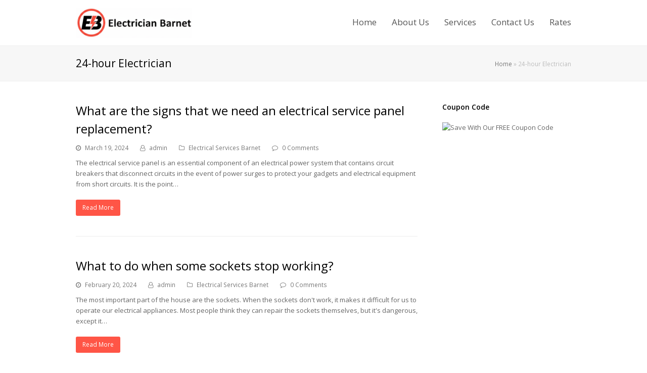

--- FILE ---
content_type: text/html; charset=UTF-8
request_url: https://emergencyelectricianbarnet.co.uk/tag/24-hour-electrician/
body_size: 17125
content:
<!DOCTYPE html>
<html lang="en-US" itemscope itemtype="http://schema.org/WebPage">
<head>
<!-- Google Tag Manager -->
<script data-wpfc-render="false">(function(){let events=["mouseover", "mousemove", "wheel", "scroll", "touchstart", "touchmove"];let fired = false;events.forEach(function(event){window.addEventListener(event, function(){if(fired === false){fired = true;(function(w,d,s,l,i){w[l]=w[l]||[];w[l].push({'gtm.start':
new Date().getTime(),event:'gtm.js'});var f=d.getElementsByTagName(s)[0],
j=d.createElement(s),dl=l!='dataLayer'?'&l='+l:'';j.async=true;j.src=
'https://www.googletagmanager.com/gtm.js?id='+i+dl;f.parentNode.insertBefore(j,f);
})(window,document,'script','dataLayer','GTM-TQL5J39');}},{once: true});});})();</script>
<!-- End Google Tag Manager -->
<script type="application/ld+json">
{
"@context": "https://schema.org",
"@type": "LocalBusiness",
"name": "Emergency Electrician Barnet",
"image": "https://emergencyelectricianbarnet.co.uk/wp-content/uploads/2019/03/LogoMakr_1yEIT4.png",
"@id": "https://emergencyelectricianbarnet.co.uk/",
"url": "https://emergencyelectricianbarnet.co.uk/",
"telephone": "+44 2080894475",
"priceRange": "£200",
"address": {
"@type": "PostalAddress",
"streetAddress": "",
"addressLocality": "Barnet",
"postalCode": "",
"addressCountry": "GB"
},
"openingHoursSpecification": {
"@type": "OpeningHoursSpecification",
"dayOfWeek": [
"Monday",
"Tuesday",
"Wednesday",
"Thursday",
"Friday",
"Saturday",
"Sunday"
],
"opens": "00:00",
"closes": "23:59"
}
}
</script>
<meta name="msvalidate.01" content="92A4EF635A7744CD50A24F6189863213" />
<meta name="viewport" content="width=device-width, initial-scale=1.0">
<meta name="geo.country" content="GB">
<meta name="Language" content="English " />
<meta name="Publisher" content="STORAGETREE" />
<meta name="Revisit-After" content="7 Days" />
<meta name="distribution" content="LOCAL" />
<meta name="Robots" content="INDEX, FOLLOW" />
<meta name="page-topic" content="STORAGETREE">
<meta name="YahooSeeker" content="INDEX, FOLLOW">
<meta name="msnbot" content="INDEX, FOLLOW">
<meta name="googlebot" content="index,follow"/>
<meta name="Rating" content="General"/> 
<meta name="allow-search" content="yes">
<meta name="expires" content="never">
<meta name="googlebot" content="noodp" />
<meta charset="UTF-8">
<link rel="profile" href="https://gmpg.org/xfn/11">
<meta name='robots' content='index, follow, max-image-preview:large, max-snippet:-1, max-video-preview:-1' />
<style>img:is([sizes="auto" i], [sizes^="auto," i]) { contain-intrinsic-size: 3000px 1500px }</style>
<meta name="viewport" content="width=device-width, initial-scale=1">
<meta http-equiv="X-UA-Compatible" content="IE=edge" />
<meta name="generator" content="Total WordPress Theme 4.9.7" />
<!-- This site is optimized with the Yoast SEO plugin v26.7 - https://yoast.com/wordpress/plugins/seo/ -->
<title>24-hour Electrician Archives - Electrician Barnet</title>
<link rel="canonical" href="https://emergencyelectricianbarnet.co.uk/tag/24-hour-electrician/" />
<meta property="og:locale" content="en_US" />
<meta property="og:type" content="article" />
<meta property="og:title" content="24-hour Electrician Archives - Electrician Barnet" />
<meta property="og:url" content="https://emergencyelectricianbarnet.co.uk/tag/24-hour-electrician/" />
<meta property="og:site_name" content="Electrician Barnet" />
<meta name="twitter:card" content="summary_large_image" />
<script type="application/ld+json" class="yoast-schema-graph">{"@context":"https://schema.org","@graph":[{"@type":"CollectionPage","@id":"https://emergencyelectricianbarnet.co.uk/tag/24-hour-electrician/","url":"https://emergencyelectricianbarnet.co.uk/tag/24-hour-electrician/","name":"24-hour Electrician Archives - Electrician Barnet","isPartOf":{"@id":"https://emergencyelectricianbarnet.co.uk/#website"},"breadcrumb":{"@id":"https://emergencyelectricianbarnet.co.uk/tag/24-hour-electrician/#breadcrumb"},"inLanguage":"en-US"},{"@type":"BreadcrumbList","@id":"https://emergencyelectricianbarnet.co.uk/tag/24-hour-electrician/#breadcrumb","itemListElement":[{"@type":"ListItem","position":1,"name":"Home","item":"https://emergencyelectricianbarnet.co.uk/"},{"@type":"ListItem","position":2,"name":"24-hour Electrician"}]},{"@type":"WebSite","@id":"https://emergencyelectricianbarnet.co.uk/#website","url":"https://emergencyelectricianbarnet.co.uk/","name":"Electrician Barnet","description":"Electrician Barnet","publisher":{"@id":"https://emergencyelectricianbarnet.co.uk/#organization"},"potentialAction":[{"@type":"SearchAction","target":{"@type":"EntryPoint","urlTemplate":"https://emergencyelectricianbarnet.co.uk/?s={search_term_string}"},"query-input":{"@type":"PropertyValueSpecification","valueRequired":true,"valueName":"search_term_string"}}],"inLanguage":"en-US"},{"@type":"Organization","@id":"https://emergencyelectricianbarnet.co.uk/#organization","name":"Emergency Electrician Barnet","url":"https://emergencyelectricianbarnet.co.uk/","logo":{"@type":"ImageObject","inLanguage":"en-US","@id":"https://emergencyelectricianbarnet.co.uk/#/schema/logo/image/","url":"https://emergencyelectricianbarnet.co.uk/wp-content/uploads/2019/03/LogoMakr_1yEIT4.png","contentUrl":"https://emergencyelectricianbarnet.co.uk/wp-content/uploads/2019/03/LogoMakr_1yEIT4.png","width":600,"height":180,"caption":"Emergency Electrician Barnet"},"image":{"@id":"https://emergencyelectricianbarnet.co.uk/#/schema/logo/image/"}}]}</script>
<!-- / Yoast SEO plugin. -->
<link rel='dns-prefetch' href='//fonts.googleapis.com' />
<link rel="alternate" type="application/rss+xml" title="Electrician Barnet &raquo; Feed" href="https://emergencyelectricianbarnet.co.uk/feed/" />
<link rel="alternate" type="application/rss+xml" title="Electrician Barnet &raquo; Comments Feed" href="https://emergencyelectricianbarnet.co.uk/comments/feed/" />
<link rel="alternate" type="application/rss+xml" title="Electrician Barnet &raquo; 24-hour Electrician Tag Feed" href="https://emergencyelectricianbarnet.co.uk/tag/24-hour-electrician/feed/" />
<!-- This site uses the Google Analytics by ExactMetrics plugin v8.11.1 - Using Analytics tracking - https://www.exactmetrics.com/ -->
<script data-wpfc-render="false">(function(){let events=["mouseover", "mousemove", "wheel", "scroll", "touchstart", "touchmove"];let fired = false;events.forEach(function(event){window.addEventListener(event, function(){if(fired === false){fired = true;(function(d,s){var f=d.getElementsByTagName(s)[0];j=d.createElement(s);j.setAttribute('src', '//www.googletagmanager.com/gtag/js?id=G-52RN44MJ6S');j.setAttribute('data-cfasync', 'false');j.setAttribute('data-wpfc-render', 'false');f.parentNode.insertBefore(j,f);})(document,'script');}},{once: true});});})();</script>
<script data-cfasync="false" data-wpfc-render="false">
var em_version = '8.11.1';
var em_track_user = true;
var em_no_track_reason = '';
var ExactMetricsDefaultLocations = {"page_location":"https:\/\/emergencyelectricianbarnet.co.uk\/tag\/24-hour-electrician\/"};
if ( typeof ExactMetricsPrivacyGuardFilter === 'function' ) {
var ExactMetricsLocations = (typeof ExactMetricsExcludeQuery === 'object') ? ExactMetricsPrivacyGuardFilter( ExactMetricsExcludeQuery ) : ExactMetricsPrivacyGuardFilter( ExactMetricsDefaultLocations );
} else {
var ExactMetricsLocations = (typeof ExactMetricsExcludeQuery === 'object') ? ExactMetricsExcludeQuery : ExactMetricsDefaultLocations;
}
var disableStrs = [
'ga-disable-G-52RN44MJ6S',
];
/* Function to detect opted out users */
function __gtagTrackerIsOptedOut() {
for (var index = 0; index < disableStrs.length; index++) {
if (document.cookie.indexOf(disableStrs[index] + '=true') > -1) {
return true;
}
}
return false;
}
/* Disable tracking if the opt-out cookie exists. */
if (__gtagTrackerIsOptedOut()) {
for (var index = 0; index < disableStrs.length; index++) {
window[disableStrs[index]] = true;
}
}
/* Opt-out function */
function __gtagTrackerOptout() {
for (var index = 0; index < disableStrs.length; index++) {
document.cookie = disableStrs[index] + '=true; expires=Thu, 31 Dec 2099 23:59:59 UTC; path=/';
window[disableStrs[index]] = true;
}
}
if ('undefined' === typeof gaOptout) {
function gaOptout() {
__gtagTrackerOptout();
}
}
window.dataLayer = window.dataLayer || [];
window.ExactMetricsDualTracker = {
helpers: {},
trackers: {},
};
if (em_track_user) {
function __gtagDataLayer() {
dataLayer.push(arguments);
}
function __gtagTracker(type, name, parameters) {
if (!parameters) {
parameters = {};
}
if (parameters.send_to) {
__gtagDataLayer.apply(null, arguments);
return;
}
if (type === 'event') {
parameters.send_to = exactmetrics_frontend.v4_id;
var hookName = name;
if (typeof parameters['event_category'] !== 'undefined') {
hookName = parameters['event_category'] + ':' + name;
}
if (typeof ExactMetricsDualTracker.trackers[hookName] !== 'undefined') {
ExactMetricsDualTracker.trackers[hookName](parameters);
} else {
__gtagDataLayer('event', name, parameters);
}
} else {
__gtagDataLayer.apply(null, arguments);
}
}
__gtagTracker('js', new Date());
__gtagTracker('set', {
'developer_id.dNDMyYj': true,
});
if ( ExactMetricsLocations.page_location ) {
__gtagTracker('set', ExactMetricsLocations);
}
__gtagTracker('config', 'G-52RN44MJ6S', {"forceSSL":"true"} );
window.gtag = __gtagTracker;										(function () {
/* https://developers.google.com/analytics/devguides/collection/analyticsjs/ */
/* ga and __gaTracker compatibility shim. */
var noopfn = function () {
return null;
};
var newtracker = function () {
return new Tracker();
};
var Tracker = function () {
return null;
};
var p = Tracker.prototype;
p.get = noopfn;
p.set = noopfn;
p.send = function () {
var args = Array.prototype.slice.call(arguments);
args.unshift('send');
__gaTracker.apply(null, args);
};
var __gaTracker = function () {
var len = arguments.length;
if (len === 0) {
return;
}
var f = arguments[len - 1];
if (typeof f !== 'object' || f === null || typeof f.hitCallback !== 'function') {
if ('send' === arguments[0]) {
var hitConverted, hitObject = false, action;
if ('event' === arguments[1]) {
if ('undefined' !== typeof arguments[3]) {
hitObject = {
'eventAction': arguments[3],
'eventCategory': arguments[2],
'eventLabel': arguments[4],
'value': arguments[5] ? arguments[5] : 1,
}
}
}
if ('pageview' === arguments[1]) {
if ('undefined' !== typeof arguments[2]) {
hitObject = {
'eventAction': 'page_view',
'page_path': arguments[2],
}
}
}
if (typeof arguments[2] === 'object') {
hitObject = arguments[2];
}
if (typeof arguments[5] === 'object') {
Object.assign(hitObject, arguments[5]);
}
if ('undefined' !== typeof arguments[1].hitType) {
hitObject = arguments[1];
if ('pageview' === hitObject.hitType) {
hitObject.eventAction = 'page_view';
}
}
if (hitObject) {
action = 'timing' === arguments[1].hitType ? 'timing_complete' : hitObject.eventAction;
hitConverted = mapArgs(hitObject);
__gtagTracker('event', action, hitConverted);
}
}
return;
}
function mapArgs(args) {
var arg, hit = {};
var gaMap = {
'eventCategory': 'event_category',
'eventAction': 'event_action',
'eventLabel': 'event_label',
'eventValue': 'event_value',
'nonInteraction': 'non_interaction',
'timingCategory': 'event_category',
'timingVar': 'name',
'timingValue': 'value',
'timingLabel': 'event_label',
'page': 'page_path',
'location': 'page_location',
'title': 'page_title',
'referrer' : 'page_referrer',
};
for (arg in args) {
if (!(!args.hasOwnProperty(arg) || !gaMap.hasOwnProperty(arg))) {
hit[gaMap[arg]] = args[arg];
} else {
hit[arg] = args[arg];
}
}
return hit;
}
try {
f.hitCallback();
} catch (ex) {
}
};
__gaTracker.create = newtracker;
__gaTracker.getByName = newtracker;
__gaTracker.getAll = function () {
return [];
};
__gaTracker.remove = noopfn;
__gaTracker.loaded = true;
window['__gaTracker'] = __gaTracker;
})();
} else {
console.log("");
(function () {
function __gtagTracker() {
return null;
}
window['__gtagTracker'] = __gtagTracker;
window['gtag'] = __gtagTracker;
})();
}
</script>
<!-- / Google Analytics by ExactMetrics -->
<!-- <link rel='stylesheet' id='js_composer_front-css' href='https://emergencyelectricianbarnet.co.uk/wp-content/plugins/js_composer/assets/css/js_composer.min.css?ver=6.8.0' media='all' /> -->
<link rel="stylesheet" type="text/css" href="//emergencyelectricianbarnet.co.uk/wp-content/cache/wpfc-minified/qt4o10gk/6iee8.css" media="all"/>
<style id='classic-theme-styles-inline-css'>
/*! This file is auto-generated */
.wp-block-button__link{color:#fff;background-color:#32373c;border-radius:9999px;box-shadow:none;text-decoration:none;padding:calc(.667em + 2px) calc(1.333em + 2px);font-size:1.125em}.wp-block-file__button{background:#32373c;color:#fff;text-decoration:none}
</style>
<style id='global-styles-inline-css'>
:root{--wp--preset--aspect-ratio--square: 1;--wp--preset--aspect-ratio--4-3: 4/3;--wp--preset--aspect-ratio--3-4: 3/4;--wp--preset--aspect-ratio--3-2: 3/2;--wp--preset--aspect-ratio--2-3: 2/3;--wp--preset--aspect-ratio--16-9: 16/9;--wp--preset--aspect-ratio--9-16: 9/16;--wp--preset--color--black: #000000;--wp--preset--color--cyan-bluish-gray: #abb8c3;--wp--preset--color--white: #ffffff;--wp--preset--color--pale-pink: #f78da7;--wp--preset--color--vivid-red: #cf2e2e;--wp--preset--color--luminous-vivid-orange: #ff6900;--wp--preset--color--luminous-vivid-amber: #fcb900;--wp--preset--color--light-green-cyan: #7bdcb5;--wp--preset--color--vivid-green-cyan: #00d084;--wp--preset--color--pale-cyan-blue: #8ed1fc;--wp--preset--color--vivid-cyan-blue: #0693e3;--wp--preset--color--vivid-purple: #9b51e0;--wp--preset--gradient--vivid-cyan-blue-to-vivid-purple: linear-gradient(135deg,rgba(6,147,227,1) 0%,rgb(155,81,224) 100%);--wp--preset--gradient--light-green-cyan-to-vivid-green-cyan: linear-gradient(135deg,rgb(122,220,180) 0%,rgb(0,208,130) 100%);--wp--preset--gradient--luminous-vivid-amber-to-luminous-vivid-orange: linear-gradient(135deg,rgba(252,185,0,1) 0%,rgba(255,105,0,1) 100%);--wp--preset--gradient--luminous-vivid-orange-to-vivid-red: linear-gradient(135deg,rgba(255,105,0,1) 0%,rgb(207,46,46) 100%);--wp--preset--gradient--very-light-gray-to-cyan-bluish-gray: linear-gradient(135deg,rgb(238,238,238) 0%,rgb(169,184,195) 100%);--wp--preset--gradient--cool-to-warm-spectrum: linear-gradient(135deg,rgb(74,234,220) 0%,rgb(151,120,209) 20%,rgb(207,42,186) 40%,rgb(238,44,130) 60%,rgb(251,105,98) 80%,rgb(254,248,76) 100%);--wp--preset--gradient--blush-light-purple: linear-gradient(135deg,rgb(255,206,236) 0%,rgb(152,150,240) 100%);--wp--preset--gradient--blush-bordeaux: linear-gradient(135deg,rgb(254,205,165) 0%,rgb(254,45,45) 50%,rgb(107,0,62) 100%);--wp--preset--gradient--luminous-dusk: linear-gradient(135deg,rgb(255,203,112) 0%,rgb(199,81,192) 50%,rgb(65,88,208) 100%);--wp--preset--gradient--pale-ocean: linear-gradient(135deg,rgb(255,245,203) 0%,rgb(182,227,212) 50%,rgb(51,167,181) 100%);--wp--preset--gradient--electric-grass: linear-gradient(135deg,rgb(202,248,128) 0%,rgb(113,206,126) 100%);--wp--preset--gradient--midnight: linear-gradient(135deg,rgb(2,3,129) 0%,rgb(40,116,252) 100%);--wp--preset--font-size--small: 13px;--wp--preset--font-size--medium: 20px;--wp--preset--font-size--large: 36px;--wp--preset--font-size--x-large: 42px;--wp--preset--spacing--20: 0.44rem;--wp--preset--spacing--30: 0.67rem;--wp--preset--spacing--40: 1rem;--wp--preset--spacing--50: 1.5rem;--wp--preset--spacing--60: 2.25rem;--wp--preset--spacing--70: 3.38rem;--wp--preset--spacing--80: 5.06rem;--wp--preset--shadow--natural: 6px 6px 9px rgba(0, 0, 0, 0.2);--wp--preset--shadow--deep: 12px 12px 50px rgba(0, 0, 0, 0.4);--wp--preset--shadow--sharp: 6px 6px 0px rgba(0, 0, 0, 0.2);--wp--preset--shadow--outlined: 6px 6px 0px -3px rgba(255, 255, 255, 1), 6px 6px rgba(0, 0, 0, 1);--wp--preset--shadow--crisp: 6px 6px 0px rgba(0, 0, 0, 1);}:where(.is-layout-flex){gap: 0.5em;}:where(.is-layout-grid){gap: 0.5em;}body .is-layout-flex{display: flex;}.is-layout-flex{flex-wrap: wrap;align-items: center;}.is-layout-flex > :is(*, div){margin: 0;}body .is-layout-grid{display: grid;}.is-layout-grid > :is(*, div){margin: 0;}:where(.wp-block-columns.is-layout-flex){gap: 2em;}:where(.wp-block-columns.is-layout-grid){gap: 2em;}:where(.wp-block-post-template.is-layout-flex){gap: 1.25em;}:where(.wp-block-post-template.is-layout-grid){gap: 1.25em;}.has-black-color{color: var(--wp--preset--color--black) !important;}.has-cyan-bluish-gray-color{color: var(--wp--preset--color--cyan-bluish-gray) !important;}.has-white-color{color: var(--wp--preset--color--white) !important;}.has-pale-pink-color{color: var(--wp--preset--color--pale-pink) !important;}.has-vivid-red-color{color: var(--wp--preset--color--vivid-red) !important;}.has-luminous-vivid-orange-color{color: var(--wp--preset--color--luminous-vivid-orange) !important;}.has-luminous-vivid-amber-color{color: var(--wp--preset--color--luminous-vivid-amber) !important;}.has-light-green-cyan-color{color: var(--wp--preset--color--light-green-cyan) !important;}.has-vivid-green-cyan-color{color: var(--wp--preset--color--vivid-green-cyan) !important;}.has-pale-cyan-blue-color{color: var(--wp--preset--color--pale-cyan-blue) !important;}.has-vivid-cyan-blue-color{color: var(--wp--preset--color--vivid-cyan-blue) !important;}.has-vivid-purple-color{color: var(--wp--preset--color--vivid-purple) !important;}.has-black-background-color{background-color: var(--wp--preset--color--black) !important;}.has-cyan-bluish-gray-background-color{background-color: var(--wp--preset--color--cyan-bluish-gray) !important;}.has-white-background-color{background-color: var(--wp--preset--color--white) !important;}.has-pale-pink-background-color{background-color: var(--wp--preset--color--pale-pink) !important;}.has-vivid-red-background-color{background-color: var(--wp--preset--color--vivid-red) !important;}.has-luminous-vivid-orange-background-color{background-color: var(--wp--preset--color--luminous-vivid-orange) !important;}.has-luminous-vivid-amber-background-color{background-color: var(--wp--preset--color--luminous-vivid-amber) !important;}.has-light-green-cyan-background-color{background-color: var(--wp--preset--color--light-green-cyan) !important;}.has-vivid-green-cyan-background-color{background-color: var(--wp--preset--color--vivid-green-cyan) !important;}.has-pale-cyan-blue-background-color{background-color: var(--wp--preset--color--pale-cyan-blue) !important;}.has-vivid-cyan-blue-background-color{background-color: var(--wp--preset--color--vivid-cyan-blue) !important;}.has-vivid-purple-background-color{background-color: var(--wp--preset--color--vivid-purple) !important;}.has-black-border-color{border-color: var(--wp--preset--color--black) !important;}.has-cyan-bluish-gray-border-color{border-color: var(--wp--preset--color--cyan-bluish-gray) !important;}.has-white-border-color{border-color: var(--wp--preset--color--white) !important;}.has-pale-pink-border-color{border-color: var(--wp--preset--color--pale-pink) !important;}.has-vivid-red-border-color{border-color: var(--wp--preset--color--vivid-red) !important;}.has-luminous-vivid-orange-border-color{border-color: var(--wp--preset--color--luminous-vivid-orange) !important;}.has-luminous-vivid-amber-border-color{border-color: var(--wp--preset--color--luminous-vivid-amber) !important;}.has-light-green-cyan-border-color{border-color: var(--wp--preset--color--light-green-cyan) !important;}.has-vivid-green-cyan-border-color{border-color: var(--wp--preset--color--vivid-green-cyan) !important;}.has-pale-cyan-blue-border-color{border-color: var(--wp--preset--color--pale-cyan-blue) !important;}.has-vivid-cyan-blue-border-color{border-color: var(--wp--preset--color--vivid-cyan-blue) !important;}.has-vivid-purple-border-color{border-color: var(--wp--preset--color--vivid-purple) !important;}.has-vivid-cyan-blue-to-vivid-purple-gradient-background{background: var(--wp--preset--gradient--vivid-cyan-blue-to-vivid-purple) !important;}.has-light-green-cyan-to-vivid-green-cyan-gradient-background{background: var(--wp--preset--gradient--light-green-cyan-to-vivid-green-cyan) !important;}.has-luminous-vivid-amber-to-luminous-vivid-orange-gradient-background{background: var(--wp--preset--gradient--luminous-vivid-amber-to-luminous-vivid-orange) !important;}.has-luminous-vivid-orange-to-vivid-red-gradient-background{background: var(--wp--preset--gradient--luminous-vivid-orange-to-vivid-red) !important;}.has-very-light-gray-to-cyan-bluish-gray-gradient-background{background: var(--wp--preset--gradient--very-light-gray-to-cyan-bluish-gray) !important;}.has-cool-to-warm-spectrum-gradient-background{background: var(--wp--preset--gradient--cool-to-warm-spectrum) !important;}.has-blush-light-purple-gradient-background{background: var(--wp--preset--gradient--blush-light-purple) !important;}.has-blush-bordeaux-gradient-background{background: var(--wp--preset--gradient--blush-bordeaux) !important;}.has-luminous-dusk-gradient-background{background: var(--wp--preset--gradient--luminous-dusk) !important;}.has-pale-ocean-gradient-background{background: var(--wp--preset--gradient--pale-ocean) !important;}.has-electric-grass-gradient-background{background: var(--wp--preset--gradient--electric-grass) !important;}.has-midnight-gradient-background{background: var(--wp--preset--gradient--midnight) !important;}.has-small-font-size{font-size: var(--wp--preset--font-size--small) !important;}.has-medium-font-size{font-size: var(--wp--preset--font-size--medium) !important;}.has-large-font-size{font-size: var(--wp--preset--font-size--large) !important;}.has-x-large-font-size{font-size: var(--wp--preset--font-size--x-large) !important;}
:where(.wp-block-post-template.is-layout-flex){gap: 1.25em;}:where(.wp-block-post-template.is-layout-grid){gap: 1.25em;}
:where(.wp-block-columns.is-layout-flex){gap: 2em;}:where(.wp-block-columns.is-layout-grid){gap: 2em;}
:root :where(.wp-block-pullquote){font-size: 1.5em;line-height: 1.6;}
</style>
<!-- <link rel='stylesheet' id='cookie-law-info-css' href='https://emergencyelectricianbarnet.co.uk/wp-content/plugins/cookie-law-info/legacy/public/css/cookie-law-info-public.css?ver=3.3.9.1' media='all' /> -->
<!-- <link rel='stylesheet' id='cookie-law-info-gdpr-css' href='https://emergencyelectricianbarnet.co.uk/wp-content/plugins/cookie-law-info/legacy/public/css/cookie-law-info-gdpr.css?ver=3.3.9.1' media='all' /> -->
<!-- <link rel='stylesheet' id='wpex-style-css' href='https://emergencyelectricianbarnet.co.uk/wp-content/themes/Total/style.css?ver=4.9.7' media='all' /> -->
<!-- <link rel='stylesheet' id='wpex-visual-composer-css' href='https://emergencyelectricianbarnet.co.uk/wp-content/themes/Total/assets/css/wpex-visual-composer.css?ver=4.9.7' media='all' /> -->
<link rel="stylesheet" type="text/css" href="//emergencyelectricianbarnet.co.uk/wp-content/cache/wpfc-minified/1cu4ow65/6iee8.css" media="all"/>
<!--[if IE 8]><link rel='stylesheet' id='wpex-ie8-css' href='https://emergencyelectricianbarnet.co.uk/wp-content/themes/Total/assets/css/wpex-ie8.css?ver=4.9.7' media='all' /><![endif]-->
<!--[if IE 9]><link rel='stylesheet' id='wpex-ie9-css' href='https://emergencyelectricianbarnet.co.uk/wp-content/themes/Total/assets/css/wpex-ie9.css?ver=4.9.7' media='all' /><![endif]-->
<script data-cfasync="false" data-wpfc-render="false" id='exactmetrics-frontend-script-js-extra'>var exactmetrics_frontend = {"js_events_tracking":"true","download_extensions":"zip,mp3,mpeg,pdf,docx,pptx,xlsx,rar","inbound_paths":"[{\"path\":\"\\\/?pt_source\",\"label\":\"affiliate\"}]","home_url":"https:\/\/emergencyelectricianbarnet.co.uk","hash_tracking":"false","v4_id":"G-52RN44MJ6S"};</script>
<script data-wpfc-render="false">(function(){let events=["mouseover", "mousemove", "wheel", "scroll", "touchstart", "touchmove"];let fired = false;events.forEach(function(event){window.addEventListener(event, function(){if(fired === false){fired = true;(function(d,s){var f=d.getElementsByTagName(s)[0];j=d.createElement(s);j.setAttribute('src', 'https://emergencyelectricianbarnet.co.uk/wp-content/plugins/cookie-law-info/legacy/public/js/cookie-law-info-public.js?ver=3.3.9.1');j.setAttribute('id', 'cookie-law-info-js');f.parentNode.insertBefore(j,f);})(document,'script');}},{once: true});});})();</script>
<link rel="https://api.w.org/" href="https://emergencyelectricianbarnet.co.uk/wp-json/" /><link rel="alternate" title="JSON" type="application/json" href="https://emergencyelectricianbarnet.co.uk/wp-json/wp/v2/tags/103" /><link rel="EditURI" type="application/rsd+xml" title="RSD" href="https://emergencyelectricianbarnet.co.uk/xmlrpc.php?rsd" />
<meta name="generator" content="WordPress 6.8.3" />
<link rel="icon" href="" sizes="32x32"><link rel="shortcut icon" href=""><link rel="apple-touch-icon" href="" sizes="57x57" ><link rel="apple-touch-icon" href="" sizes="76x76" ><link rel="apple-touch-icon" href="" sizes="120x120"><link rel="apple-touch-icon" href="" sizes="114x114"><noscript><style>body .wpex-vc-row-stretched, body .vc_row-o-full-height { visibility: visible; }</style></noscript>		<style id="wp-custom-css">
.callnowbutton{display:block;width:100%;left:0;height:50px;position:fixed;bottom:1.1px;background:#00B386;text-decoration:none;box-shadow:0 0 5px #888;z-index:9999;text-align:center}.callnowbutton span{cursor:pointer;display:inline-block;position:relative;transition:0.5s;font-size:30px;color:#fff;padding:.1em}@media only screen and (min-width:800px){.callnowbutton{display:none}}		</style>
<noscript><style> .wpb_animate_when_almost_visible { opacity: 1; }</style></noscript><style data-type="wpex-css" id="wpex-css">/*TYPOGRAPHY*/body{font-family:"Open Sans","Helvetica Neue",Arial,sans-serif}#site-navigation .dropdown-menu .link-inner{font-size:17px}#site-navigation .dropdown-menu ul .link-inner{font-size:17px}#footer-widgets{font-size:14px}#copyright{font-size:14px}#footer-bottom-menu{font-size:14px;line-height:3;letter-spacing:1px}/*Logo Height*/#site-logo img{max-height:60px}/*ADVANCED STYLING CSS*/.is-sticky #site-header{border-color:transparent}/*CUSTOMIZER STYLING*/.site-content input[type="date"],.site-content input[type="time"],.site-content input[type="datetime-local"],.site-content input[type="week"],.site-content input[type="month"],.site-content input[type="text"],.site-content input[type="email"],.site-content input[type="url"],.site-content input[type="password"],.site-content input[type="search"],.site-content input[type="tel"],.site-content input[type="number"],.site-content textarea{border-radius:10px;-webkit-border-radius:10px;border-color:#bababa;color:#515151}a,h1 a:hover,h2 a:hover,h3 a:hover,h4 a:hover,h5 a:hover,h6 a:hover,.entry-title a:hover,.meta a:hover{color:#ff5546}a:hover{color:#faac16}.theme-button,input[type="submit"],button,#site-navigation .menu-button >a >span.link-inner,.button,.added_to_cart{background-color:#ff5546;color:#ffffff}.theme-button:hover,input[type="submit"]:hover,button:hover,#site-navigation .menu-button >a:hover >span.link-inner,.button:hover,.added_to_cart:hover{background-color:#faac16;color:#ffffff}#top-bar-wrap{border-color:#ff5451}#top-bar-content a{color:#ff5451}#top-bar-social-alt a{color:#ff5451}#site-header #site-header-inner{padding-top:15px}#site-header.overlay-header #site-header-inner{padding-top:15px;padding-bottom:15px}#site-header-inner{padding-bottom:15px}#site-header{background-color:#ffffff}#site-header-sticky-wrapper{background-color:#ffffff}#site-header-sticky-wrapper.is-sticky #site-header{background-color:#ffffff}.footer-has-reveal #site-header{background-color:#ffffff}#searchform-header-replace{background-color:#ffffff}body.wpex-has-vertical-header #site-header{background-color:#ffffff}#site-navigation .dropdown-menu >li.menu-item >a:hover,#site-navigation .dropdown-menu >li.menu-item.dropdown.sfHover >a{color:#ff5546}#site-navigation .dropdown-menu >li.menu-item.current-menu-item >a,#site-navigation .dropdown-menu >li.menu-item.current-menu-parent >a{color:#ff5546}#site-header #site-navigation .dropdown-menu ul.sub-menu{border-color:#faac16}#site-header #site-navigation .dropdown-menu ul.sub-menu li.menu-item{border-color:#faac16}#site-header #site-navigation .dropdown-menu ul.sub-menu li.menu-item a{border-color:#faac16}#site-header #site-navigation .dropdown-menu ul.sub-menu >li.menu-item >a:hover{color:#ffffff;background-color:#ff5546}#sidebar{padding:0 0 0 0}#footer-callout-wrap{border-color:#dd4444;color:#000000}#footer-callout .theme-button{border-radius:310px!important}#footer a{color:#ffffff}#footer a:hover{color:#ff5546}.footer-widget .widget-title{color:#ff5546}#footer-bottom-inner{padding:20px 10px 50px 10px}#footer-bottom a{color:#ffffff}#footer-bottom a:hover{color:#ff5546}.vc_column-inner{margin-bottom:40px}</style>
<script data-wpfc-render="false">var Wpfcll={s:[],osl:0,scroll:false,i:function(){Wpfcll.ss();window.addEventListener('load',function(){let observer=new MutationObserver(mutationRecords=>{Wpfcll.osl=Wpfcll.s.length;Wpfcll.ss();if(Wpfcll.s.length > Wpfcll.osl){Wpfcll.ls(false);}});observer.observe(document.getElementsByTagName("html")[0],{childList:true,attributes:true,subtree:true,attributeFilter:["src"],attributeOldValue:false,characterDataOldValue:false});Wpfcll.ls(true);});window.addEventListener('scroll',function(){Wpfcll.scroll=true;Wpfcll.ls(false);});window.addEventListener('resize',function(){Wpfcll.scroll=true;Wpfcll.ls(false);});window.addEventListener('click',function(){Wpfcll.scroll=true;Wpfcll.ls(false);});},c:function(e,pageload){var w=document.documentElement.clientHeight || body.clientHeight;var n=0;if(pageload){n=0;}else{n=(w > 800) ? 800:200;n=Wpfcll.scroll ? 800:n;}var er=e.getBoundingClientRect();var t=0;var p=e.parentNode ? e.parentNode:false;if(typeof p.getBoundingClientRect=="undefined"){var pr=false;}else{var pr=p.getBoundingClientRect();}if(er.x==0 && er.y==0){for(var i=0;i < 10;i++){if(p){if(pr.x==0 && pr.y==0){if(p.parentNode){p=p.parentNode;}if(typeof p.getBoundingClientRect=="undefined"){pr=false;}else{pr=p.getBoundingClientRect();}}else{t=pr.top;break;}}};}else{t=er.top;}if(w - t+n > 0){return true;}return false;},r:function(e,pageload){var s=this;var oc,ot;try{oc=e.getAttribute("data-wpfc-original-src");ot=e.getAttribute("data-wpfc-original-srcset");originalsizes=e.getAttribute("data-wpfc-original-sizes");if(s.c(e,pageload)){if(oc || ot){if(e.tagName=="DIV" || e.tagName=="A" || e.tagName=="SPAN"){e.style.backgroundImage="url("+oc+")";e.removeAttribute("data-wpfc-original-src");e.removeAttribute("data-wpfc-original-srcset");e.removeAttribute("onload");}else{if(oc){e.setAttribute('src',oc);}if(ot){e.setAttribute('srcset',ot);}if(originalsizes){e.setAttribute('sizes',originalsizes);}if(e.getAttribute("alt") && e.getAttribute("alt")=="blank"){e.removeAttribute("alt");}e.removeAttribute("data-wpfc-original-src");e.removeAttribute("data-wpfc-original-srcset");e.removeAttribute("data-wpfc-original-sizes");e.removeAttribute("onload");if(e.tagName=="IFRAME"){var y="https://www.youtube.com/embed/";if(navigator.userAgent.match(/\sEdge?\/\d/i)){e.setAttribute('src',e.getAttribute("src").replace(/.+\/templates\/youtube\.html\#/,y));}e.onload=function(){if(typeof window.jQuery !="undefined"){if(jQuery.fn.fitVids){jQuery(e).parent().fitVids({customSelector:"iframe[src]"});}}var s=e.getAttribute("src").match(/templates\/youtube\.html\#(.+)/);if(s){try{var i=e.contentDocument || e.contentWindow;if(i.location.href=="about:blank"){e.setAttribute('src',y+s[1]);}}catch(err){e.setAttribute('src',y+s[1]);}}}}}}else{if(e.tagName=="NOSCRIPT"){if(jQuery(e).attr("data-type")=="wpfc"){e.removeAttribute("data-type");jQuery(e).after(jQuery(e).text());}}}}}catch(error){console.log(error);console.log("==>",e);}},ss:function(){var i=Array.prototype.slice.call(document.getElementsByTagName("img"));var f=Array.prototype.slice.call(document.getElementsByTagName("iframe"));var d=Array.prototype.slice.call(document.getElementsByTagName("div"));var a=Array.prototype.slice.call(document.getElementsByTagName("a"));var s=Array.prototype.slice.call(document.getElementsByTagName("span"));var n=Array.prototype.slice.call(document.getElementsByTagName("noscript"));this.s=i.concat(f).concat(d).concat(a).concat(s).concat(n);},ls:function(pageload){var s=this;[].forEach.call(s.s,function(e,index){s.r(e,pageload);});}};document.addEventListener('DOMContentLoaded',function(){wpfci();});function wpfci(){Wpfcll.i();}</script>
</head>
<body data-rsssl=1 class="archive tag tag-24-hour-electrician tag-103 wp-custom-logo wp-theme-Total wpex-theme wpex-responsive full-width-main-layout no-composer wpex-live-site content-right-sidebar has-sidebar has-breadcrumbs sidebar-widget-icons hasnt-overlay-header wpex-mobile-toggle-menu-icon_buttons has-mobile-menu wpex-disable-mm-focus-styles wpb-js-composer js-comp-ver-6.8.0 vc_responsive">
<!-- Google Tag Manager (noscript) -->
<noscript><iframe onload="Wpfcll.r(this,true);" data-wpfc-original-src="https://www.googletagmanager.com/ns.html?id=GTM-TQL5J39"
height="0" width="0" style="display:none;visibility:hidden"></iframe></noscript>
<!-- End Google Tag Manager (noscript) -->
<div class="wpex-site-overlay"></div>
<a href="#content" class="skip-to-content">skip to Main Content</a><span data-ls_id="#site_top"></span>
<div id="outer-wrap" class="clr">
<div id="wrap" class="clr">
<header id="site-header" class="header-one wpex-dropdowns-shadow-one fixed-scroll custom-bg dyn-styles clr" itemscope="itemscope" itemtype="http://schema.org/WPHeader">
<div id="site-header-inner" class="container clr">
<div id="site-logo" class="site-branding clr header-one-logo">
<div id="site-logo-inner" class="clr"><a href="https://emergencyelectricianbarnet.co.uk/" rel="home" class="main-logo"><img src="https://emergencyelectricianbarnet.co.uk/wp-content/uploads/2026/01/Electrician-Barnet-Logo-1.png" alt="Electrician Barnet" class="logo-img" data-no-retina="data-no-retina" width="90" height="60" /></a></div>
</div>
<div id="site-navigation-wrap" class="navbar-style-one wpex-dropdowns-caret wpex-dropdown-top-border hide-at-mm-breakpoint clr">
<nav id="site-navigation" class="navigation main-navigation clr" itemscope="itemscope" itemtype="http://schema.org/SiteNavigationElement" aria-label="Main menu">
<ul id="menu-main" class="dropdown-menu main-navigation-ul sf-menu"><li id="menu-item-4527" class="megamenu col-5 hide-headings menu-item menu-item-type-post_type menu-item-object-page menu-item-home menu-item-4527"><a href="https://emergencyelectricianbarnet.co.uk/"><span class="link-inner">Home</span></a></li>
<li id="menu-item-5151" class="menu-item menu-item-type-post_type menu-item-object-page menu-item-5151"><a href="https://emergencyelectricianbarnet.co.uk/electrician-barnet/"><span class="link-inner">About Us</span></a></li>
<li id="menu-item-4987" class="menu-item menu-item-type-post_type menu-item-object-page menu-item-has-children dropdown menu-item-4987"><a href="https://emergencyelectricianbarnet.co.uk/electrician-services/"><span class="link-inner">Services</span></a>
<ul class="sub-menu">
<li id="menu-item-5219" class="menu-item menu-item-type-post_type menu-item-object-page menu-item-5219"><a href="https://emergencyelectricianbarnet.co.uk/electrician-services/storage-heaters/"><span class="link-inner">Storage Heaters</span></a></li>
<li id="menu-item-4985" class="menu-item menu-item-type-post_type menu-item-object-page menu-item-4985"><a href="https://emergencyelectricianbarnet.co.uk/electrician-services/power-showers/"><span class="link-inner">Power Showers</span></a></li>
<li id="menu-item-5218" class="menu-item menu-item-type-post_type menu-item-object-page menu-item-5218"><a href="https://emergencyelectricianbarnet.co.uk/electrician-services/test-certificates/"><span class="link-inner">Test Certificates</span></a></li>
<li id="menu-item-5221" class="menu-item menu-item-type-post_type menu-item-object-page menu-item-5221"><a href="https://emergencyelectricianbarnet.co.uk/electrician-services/security-alarms/"><span class="link-inner">Security Alarms</span></a></li>
<li id="menu-item-5220" class="menu-item menu-item-type-post_type menu-item-object-page menu-item-5220"><a href="https://emergencyelectricianbarnet.co.uk/electrician-services/electrician-repair/"><span class="link-inner">Electrician Repair</span></a></li>
</ul>
</li>
<li id="menu-item-5461" class="menu-item menu-item-type-post_type menu-item-object-page menu-item-5461"><a href="https://emergencyelectricianbarnet.co.uk/barnet-electricians/"><span class="link-inner">Contact Us</span></a></li>
<li id="menu-item-5713" class="menu-item menu-item-type-post_type menu-item-object-page menu-item-5713"><a href="https://emergencyelectricianbarnet.co.uk/rates/"><span class="link-inner">Rates</span></a></li>
</ul>
</nav><!-- #site-navigation -->
</div><!-- #site-navigation-wrap -->
<div id="mobile-menu" class="wpex-mobile-menu-toggle show-at-mm-breakpoint wpex-clr"><a href="#" class="mobile-menu-toggle" role="button" aria-label="Toggle mobile menu" aria-expanded="false"><span class="wpex-bars" aria-hidden="true"><span></span></span></a></div>
</div><!-- #site-header-inner -->
</header><!-- #header -->
<main id="main" class="site-main clr">
<header class="page-header wpex-supports-mods">
<div class="page-header-inner container clr">
<h1 class="page-header-title wpex-clr" itemprop="headline"><span>24-hour Electrician</span></h1><nav class="site-breadcrumbs wpex-clr hidden-phone position-absolute has-js-fix"><span class="breadcrumb-trail"><span><span><a href="https://emergencyelectricianbarnet.co.uk/">Home</a></span> » <span class="breadcrumb_last" aria-current="page">24-hour Electrician</span></span></span></nav>	</div><!-- .page-header-inner -->
</header><!-- .page-header -->
<div id="content-wrap" class="container clr">
<div id="primary" class="content-area clr">
<div id="content" class="site-content">
<div id="blog-entries" class="entries clr">
<article id="post-6205" class="blog-entry clr no-featured-image large-image-entry-style col-1 post-6205 post type-post status-publish format-standard hentry category-electrical-services-barnet tag-24-hour-electrician tag-24-hour-emergency-service tag-barnet-local-electrician tag-electrician tag-electrician-24-hour tag-electrician-barnet tag-electrician-in-my-area tag-electrician-near-me tag-electrician-repair tag-electrician-repair-service tag-electrician-services-barnet tag-emergency-electrician-barnet tag-emergency-home-services-24h tag-local-electrician tag-local-electrician-in-barnet tag-local-emergency-electrician tag-qualified-electrician entry no-media">
<div class="blog-entry-inner clr">
<header class="blog-entry-header wpex-clr">
<h2 class="blog-entry-title entry-title"><a href="https://emergencyelectricianbarnet.co.uk/electrical-service-panel-replacement/" rel="bookmark">What are the signs that we need an electrical service panel replacement?</a></h2>
</header>
<ul class="meta clr meta-with-title">
<li class="meta-date"><span class="ticon ticon-clock-o" aria-hidden="true"></span><span class="updated">March 19, 2024</span></li>
<li class="meta-author"><span class="ticon ticon-user-o" aria-hidden="true"></span><span class="vcard author"><span class="fn"><a href="https://emergencyelectricianbarnet.co.uk/author/admin/" title="Posts by admin" rel="author" itemprop="author" itemscope="itemscope" itemtype="http://schema.org/Person">admin</a></span></span></li>
<li class="meta-category"><span class="ticon ticon-folder-o" aria-hidden="true"></span><a href="https://emergencyelectricianbarnet.co.uk/category/electrical-services-barnet/" class="term-83">Electrical Services Barnet</a></li>
<li class="meta-comments comment-scroll"><span class="ticon ticon-comment-o" aria-hidden="true"></span><a href="https://emergencyelectricianbarnet.co.uk/electrical-service-panel-replacement/#comments_reply" class="comments-link" >0 Comments</a></li>
</ul><!-- .meta -->
<div class="blog-entry-excerpt wpex-clr">
<p>The electrical service panel is an essential component of an electrical power system that contains circuit breakers that disconnect circuits in the event of power surges to protect your gadgets and electrical equipment from short circuits. It is the point&hellip;</p>
</div><!-- .blog-entry-excerpt -->
<div class="blog-entry-readmore clr">
<a href="https://emergencyelectricianbarnet.co.uk/electrical-service-panel-replacement/" class="theme-button">Read More<span class="readmore-rarr hidden">&rarr;</span></a>
</div><!-- .blog-entry-readmore -->
</div><!-- .blog-entry-inner -->
</article><!-- .blog-entry -->
<article id="post-6197" class="blog-entry clr no-featured-image large-image-entry-style col-1 post-6197 post type-post status-publish format-standard hentry category-electrical-services-barnet tag-24-hour-electrician tag-barnet-local-electrician tag-electrician tag-electrician-24-hour tag-electrician-barnet tag-electrician-in-my-area tag-electrician-near-me tag-electrician-repair tag-electrician-repair-service tag-emergency-electrician-barnet tag-local-electrician tag-local-electrician-in-barnet tag-local-emergency-electrician tag-qualified-electrician entry no-media">
<div class="blog-entry-inner clr">
<header class="blog-entry-header wpex-clr">
<h2 class="blog-entry-title entry-title"><a href="https://emergencyelectricianbarnet.co.uk/what-to-do-when-some-sockets-stop-working/" rel="bookmark">What to do when some sockets stop working?</a></h2>
</header>
<ul class="meta clr meta-with-title">
<li class="meta-date"><span class="ticon ticon-clock-o" aria-hidden="true"></span><span class="updated">February 20, 2024</span></li>
<li class="meta-author"><span class="ticon ticon-user-o" aria-hidden="true"></span><span class="vcard author"><span class="fn"><a href="https://emergencyelectricianbarnet.co.uk/author/admin/" title="Posts by admin" rel="author" itemprop="author" itemscope="itemscope" itemtype="http://schema.org/Person">admin</a></span></span></li>
<li class="meta-category"><span class="ticon ticon-folder-o" aria-hidden="true"></span><a href="https://emergencyelectricianbarnet.co.uk/category/electrical-services-barnet/" class="term-83">Electrical Services Barnet</a></li>
<li class="meta-comments comment-scroll"><span class="ticon ticon-comment-o" aria-hidden="true"></span><a href="https://emergencyelectricianbarnet.co.uk/what-to-do-when-some-sockets-stop-working/#comments_reply" class="comments-link" >0 Comments</a></li>
</ul><!-- .meta -->
<div class="blog-entry-excerpt wpex-clr">
<p>The most important part of the house are the sockets. When the sockets don't work, it makes it difficult for us to operate our electrical appliances. Most people think they can repair the sockets themselves, but it's dangerous, except it&hellip;</p>
</div><!-- .blog-entry-excerpt -->
<div class="blog-entry-readmore clr">
<a href="https://emergencyelectricianbarnet.co.uk/what-to-do-when-some-sockets-stop-working/" class="theme-button">Read More<span class="readmore-rarr hidden">&rarr;</span></a>
</div><!-- .blog-entry-readmore -->
</div><!-- .blog-entry-inner -->
</article><!-- .blog-entry -->
<article id="post-6185" class="blog-entry clr no-featured-image large-image-entry-style col-1 post-6185 post type-post status-publish format-standard hentry category-uncategorized tag-24-hour-electrician tag-barnet-local-electrician tag-electrician-24-hour tag-electrician-barnet tag-electrician-in-my-area tag-electrician-near-me tag-electrician-repair tag-electrician-services-barnet tag-emergency-electrician-barnet tag-local-electrician tag-local-electrician-in-barnet tag-local-emergency-electrician entry no-media">
<div class="blog-entry-inner clr">
<header class="blog-entry-header wpex-clr">
<h2 class="blog-entry-title entry-title"><a href="https://emergencyelectricianbarnet.co.uk/how-to-find-an-emergency-electrician-in-barnet/" rel="bookmark">How to find an emergency electrician in Barnet?</a></h2>
</header>
<ul class="meta clr meta-with-title">
<li class="meta-date"><span class="ticon ticon-clock-o" aria-hidden="true"></span><span class="updated">January 23, 2024</span></li>
<li class="meta-author"><span class="ticon ticon-user-o" aria-hidden="true"></span><span class="vcard author"><span class="fn"><a href="https://emergencyelectricianbarnet.co.uk/author/admin/" title="Posts by admin" rel="author" itemprop="author" itemscope="itemscope" itemtype="http://schema.org/Person">admin</a></span></span></li>
<li class="meta-category"><span class="ticon ticon-folder-o" aria-hidden="true"></span><a href="https://emergencyelectricianbarnet.co.uk/category/uncategorized/" class="term-1">Uncategorized</a></li>
<li class="meta-comments comment-scroll"><span class="ticon ticon-comment-o" aria-hidden="true"></span><a href="https://emergencyelectricianbarnet.co.uk/how-to-find-an-emergency-electrician-in-barnet/#comments_reply" class="comments-link" >0 Comments</a></li>
</ul><!-- .meta -->
<div class="blog-entry-excerpt wpex-clr">
<p>Are you looking for an emergency electrician in Barnet? When it comes to electrical emergencies, having a reliable electrician on hand is crucial to quickly restore normalcy and ensure safety. In Barnet, we have our team of emergency electricians ready&hellip;</p>
</div><!-- .blog-entry-excerpt -->
<div class="blog-entry-readmore clr">
<a href="https://emergencyelectricianbarnet.co.uk/how-to-find-an-emergency-electrician-in-barnet/" class="theme-button">Read More<span class="readmore-rarr hidden">&rarr;</span></a>
</div><!-- .blog-entry-readmore -->
</div><!-- .blog-entry-inner -->
</article><!-- .blog-entry -->
<article id="post-6174" class="blog-entry clr no-featured-image large-image-entry-style col-1 post-6174 post type-post status-publish format-standard hentry category-electrical-services-barnet tag-24-hour-electriciam tag-24-hour-services tag-24-hour-electrician tag-24-hour-emergency-service tag-24-7-availability tag-electric-shower-service tag-electrical-services-barnet tag-electrician-24-hour tag-emergency-electrician-barnet tag-emergency-home-services-24h tag-service entry no-media">
<div class="blog-entry-inner clr">
<header class="blog-entry-header wpex-clr">
<h2 class="blog-entry-title entry-title"><a href="https://emergencyelectricianbarnet.co.uk/what-is-energy-and-building-technology/" rel="bookmark">Energy and building technology</a></h2>
</header>
<ul class="meta clr meta-with-title">
<li class="meta-date"><span class="ticon ticon-clock-o" aria-hidden="true"></span><span class="updated">December 26, 2023</span></li>
<li class="meta-author"><span class="ticon ticon-user-o" aria-hidden="true"></span><span class="vcard author"><span class="fn"><a href="https://emergencyelectricianbarnet.co.uk/author/admin/" title="Posts by admin" rel="author" itemprop="author" itemscope="itemscope" itemtype="http://schema.org/Person">admin</a></span></span></li>
<li class="meta-category"><span class="ticon ticon-folder-o" aria-hidden="true"></span><a href="https://emergencyelectricianbarnet.co.uk/category/electrical-services-barnet/" class="term-83">Electrical Services Barnet</a></li>
<li class="meta-comments comment-scroll"><span class="ticon ticon-comment-o" aria-hidden="true"></span><a href="https://emergencyelectricianbarnet.co.uk/what-is-energy-and-building-technology/#comments_reply" class="comments-link" >0 Comments</a></li>
</ul><!-- .meta -->
<div class="blog-entry-excerpt wpex-clr">
<p>What is energy and building technology? Energy and building technology refers to the application of technologies and methods for saving energy and increasing the efficiency of buildings. This includes, for example, the installation of heat pumps, solar systems and LED&hellip;</p>
</div><!-- .blog-entry-excerpt -->
<div class="blog-entry-readmore clr">
<a href="https://emergencyelectricianbarnet.co.uk/what-is-energy-and-building-technology/" class="theme-button">Read More<span class="readmore-rarr hidden">&rarr;</span></a>
</div><!-- .blog-entry-readmore -->
</div><!-- .blog-entry-inner -->
</article><!-- .blog-entry -->
<article id="post-6121" class="blog-entry clr no-featured-image large-image-entry-style col-1 post-6121 post type-post status-publish format-standard hentry category-electrician-barnet tag-24-hour-electriciam tag-24-hour-services tag-24-hour-electrician tag-24-7-availability tag-barnet-local-electrician tag-electrical-services tag-electrical-services-barnet tag-electrician-24-hour tag-electrician-services-barnet tag-emergency-home-services-24h tag-local-emergency-electrician tag-security-alarms-barnet entry no-media">
<div class="blog-entry-inner clr">
<header class="blog-entry-header wpex-clr">
<h2 class="blog-entry-title entry-title"><a href="https://emergencyelectricianbarnet.co.uk/frequent-light-bulb-blowouts/" rel="bookmark">How to Prevent Frequent Light Bulb Blowouts in UK</a></h2>
</header>
<ul class="meta clr meta-with-title">
<li class="meta-date"><span class="ticon ticon-clock-o" aria-hidden="true"></span><span class="updated">April 4, 2023</span></li>
<li class="meta-author"><span class="ticon ticon-user-o" aria-hidden="true"></span><span class="vcard author"><span class="fn"><a href="https://emergencyelectricianbarnet.co.uk/author/admin/" title="Posts by admin" rel="author" itemprop="author" itemscope="itemscope" itemtype="http://schema.org/Person">admin</a></span></span></li>
<li class="meta-category"><span class="ticon ticon-folder-o" aria-hidden="true"></span><a href="https://emergencyelectricianbarnet.co.uk/category/electrician-barnet/" class="term-84">Electrician Barnet</a></li>
<li class="meta-comments comment-scroll"><span class="ticon ticon-comment-o" aria-hidden="true"></span><a href="https://emergencyelectricianbarnet.co.uk/frequent-light-bulb-blowouts/#comments_reply" class="comments-link" >0 Comments</a></li>
</ul><!-- .meta -->
<div class="blog-entry-excerpt wpex-clr">
<p>What is a Light Bulb Blowout?</p>
</div><!-- .blog-entry-excerpt -->
<div class="blog-entry-readmore clr">
<a href="https://emergencyelectricianbarnet.co.uk/frequent-light-bulb-blowouts/" class="theme-button">Read More<span class="readmore-rarr hidden">&rarr;</span></a>
</div><!-- .blog-entry-readmore -->
</div><!-- .blog-entry-inner -->
</article><!-- .blog-entry -->
<article id="post-5748" class="blog-entry clr no-featured-image large-image-entry-style col-1 post-5748 post type-post status-publish format-standard hentry category-electrical-services-barnet tag-24-hour-electrician tag-electric-shower-service tag-electrical-services tag-electrician-near-me tag-emergency-electrician-barnet tag-local-electrician-in-barnet tag-power-shower-installation tag-power-shower-repair tag-power-shower-services entry no-media">
<div class="blog-entry-inner clr">
<header class="blog-entry-header wpex-clr">
<h2 class="blog-entry-title entry-title"><a href="https://emergencyelectricianbarnet.co.uk/shower-repairs/" rel="bookmark">Power Shower Installation, Repair &#038; Maintenance in Barnet</a></h2>
</header>
<ul class="meta clr meta-with-title">
<li class="meta-date"><span class="ticon ticon-clock-o" aria-hidden="true"></span><span class="updated">October 2, 2019</span></li>
<li class="meta-author"><span class="ticon ticon-user-o" aria-hidden="true"></span><span class="vcard author"><span class="fn"><a href="https://emergencyelectricianbarnet.co.uk/author/admin/" title="Posts by admin" rel="author" itemprop="author" itemscope="itemscope" itemtype="http://schema.org/Person">admin</a></span></span></li>
<li class="meta-category"><span class="ticon ticon-folder-o" aria-hidden="true"></span><a href="https://emergencyelectricianbarnet.co.uk/category/electrical-services-barnet/" class="term-83">Electrical Services Barnet</a></li>
<li class="meta-comments comment-scroll"><span class="ticon ticon-comment-o" aria-hidden="true"></span><a href="https://emergencyelectricianbarnet.co.uk/shower-repairs/#comments_reply" class="comments-link" >0 Comments</a></li>
</ul><!-- .meta -->
<div class="blog-entry-excerpt wpex-clr">
<p>Shower Repairs Near Me Barnet</p>
</div><!-- .blog-entry-excerpt -->
<div class="blog-entry-readmore clr">
<a href="https://emergencyelectricianbarnet.co.uk/shower-repairs/" class="theme-button">Read More<span class="readmore-rarr hidden">&rarr;</span></a>
</div><!-- .blog-entry-readmore -->
</div><!-- .blog-entry-inner -->
</article><!-- .blog-entry -->
</div>
</div><!-- #content -->
</div><!-- #primary -->
<aside id="sidebar" class="sidebar-container sidebar-primary" itemscope="itemscope" itemtype="http://schema.org/WPSideBar">
<div id="sidebar-inner" class="clr">
<div id="text-1" class="sidebar-box widget widget_text clr"><div class="widget-title">Coupon Code</div>			<div class="textwidget"><img src="https://totaltheme.wpengine.com/base-lite/wp-content/uploads/sites/94/2016/10/coupon-code-widget.jpg" alt="Save With Our FREE Coupon Code" /></div>
</div>
</div><!-- #sidebar-inner -->
</aside><!-- #sidebar -->
</div><!-- .container -->

</main><!-- #main-content -->
<div id="footer-callout-wrap" class="clr">
<div id="footer-callout" class="clr container">
<div id="footer-callout-left" class="footer-callout-content clr">We collaborate with 24-hour electricians around the Barnet area.</div>
<div id="footer-callout-right" class="footer-callout-button wpex-clr"><a href="tel:02037696884" class="theme-button" target="_blank"><i class="fa fa-phone"></i>     02037696884</a></div>
</div>
</div>
<footer id="footer" class="site-footer" itemscope="itemscope" itemtype="http://schema.org/WPFooter">
<div id="footer-inner" class="site-footer-inner container clr">
<div id="footer-widgets" class="wpex-row clr gap-50">
<div class="footer-box span_1_of_4 col col-1">
<div id="text-4" class="footer-widget widget widget_text clr"><div class="widget-title">WHO WE ARE</div>			<div class="textwidget"><p style="text-align: justify; color: white;">We are emergency electricians that collaborate with trained and experienced staff. All the technicians have their training and certification in reputable institutions to equip them with the knowledge they need to handle proper electrical work.</p>
</div>
</div>	</div><!-- .footer-1-box -->
<div class="footer-box span_1_of_4 col col-2">
<div id="nav_menu-3" class="footer-widget widget widget_nav_menu clr"><div class="widget-title">SERVICES</div><div class="menu-visual-composer-container"><ul id="menu-visual-composer" class="menu"><li id="menu-item-5230" class="menu-item menu-item-type-post_type menu-item-object-page menu-item-5230"><a href="https://emergencyelectricianbarnet.co.uk/electrician-services/storage-heaters/">Storage Heaters</a></li>
<li id="menu-item-5232" class="menu-item menu-item-type-post_type menu-item-object-page menu-item-5232"><a href="https://emergencyelectricianbarnet.co.uk/electrician-services/power-showers/">Power Showers</a></li>
<li id="menu-item-5229" class="menu-item menu-item-type-post_type menu-item-object-page menu-item-5229"><a href="https://emergencyelectricianbarnet.co.uk/electrician-services/test-certificates/">Test Certificates</a></li>
<li id="menu-item-5233" class="menu-item menu-item-type-post_type menu-item-object-page menu-item-5233"><a href="https://emergencyelectricianbarnet.co.uk/electrician-services/security-alarms/">Security Alarms</a></li>
<li id="menu-item-5231" class="menu-item menu-item-type-post_type menu-item-object-page current-menu-item page_item page-item-1258 current_page_item menu-item-5231"><a href="https://emergencyelectricianbarnet.co.uk/electrician-services/electrician-repair/" aria-current="page">Electrician Repair</a></li>
</ul></div></div>		</div><!-- .footer-2-box -->
<div class="footer-box span_1_of_4 col col-3">
</div><!-- .footer-3-box -->
<div class="footer-box span_1_of_4 col col-4">
<div id="text-6" class="footer-widget widget widget_text clr"><div class="widget-title">INFORMATION</div>			<div class="textwidget"><p><span style="font-size: 16px; color: white;">24 Hour Helpline</span><br />
<span style="font-size: 16px;"><a href="tel:02037696884"><i class="fa fa-phone"></i> 02037696884</a></span><br />
<span style="font-size: 16px; color: white;"><br />
Email</span><br />
<span style="font-size: 14px;"><a href="/cdn-cgi/l/email-protection#ddb4b3bbb29db8b0b8afbab8b3bea4aeb8afabb4beb8aeefe9f3beb2f3a8b6"> <span class="__cf_email__" data-cfemail="8be2e5ede4cbeee6eef9eceee5e8f2f8eef9fde2e8eef8b9bfa5e8e4a5fee0">[email&#160;protected]</span></a></span></p>
<p><strong><span style="font-size: 16px; color: white;"><a href="https://emergencyelectricianbarnet.co.uk/rates/">Rates</a></span></strong></p>
</div>
</div>		</div><!-- .footer-4-box -->
</div><!-- #footer-widgets -->
</div><!-- #footer-widgets -->
</footer><!-- #footer -->
<div id="footer-bottom" class="clr textcenter">
<div id="footer-bottom-inner" class="container clr">
<div class="footer-bottom-flex clr">
<div id="copyright" class="clr">
Contact: E-mail: <a href="/cdn-cgi/l/email-protection#5c35323a331c3931392e3b39323f252f392e2a353f392f6e68723f33722937"> <span class="__cf_email__" data-cfemail="dcb5b2bab39cb9b1b9aebbb9b2bfa5afb9aeaab5bfb9afeee8f2bfb3f2a9b7">[email&#160;protected]</span></a>
<br><br>
Created By Northwind Copyrights © 2026 | All rights reserved.</div><!-- #copyright -->
<div id="footer-bottom-menu" class="clr" aria-label="Footer menu"><div class="menu-footer-container"><ul id="menu-footer" class="menu"><li id="menu-item-5196" class="menu-item menu-item-type-post_type menu-item-object-page menu-item-5196"><a href="https://emergencyelectricianbarnet.co.uk/general-terms-of-use/">General Terms of Use</a></li>
<li id="menu-item-5197" class="menu-item menu-item-type-post_type menu-item-object-page menu-item-privacy-policy menu-item-5197"><a rel="privacy-policy" href="https://emergencyelectricianbarnet.co.uk/privacy-policy/">Privacy Policy</a></li>
<li id="menu-item-5723" class="menu-item menu-item-type-post_type menu-item-object-page menu-item-5723"><a href="https://emergencyelectricianbarnet.co.uk/code-of-conduct/">Code of Conduct</a></li>
<li id="menu-item-5903" class="menu-item menu-item-type-post_type menu-item-object-page menu-item-5903"><a href="https://emergencyelectricianbarnet.co.uk/cookie-policy/">Cookie Policy</a></li>
</ul></div></div><!-- #footer-bottom-menu --></div><!-- .footer-bottom-flex -->		</div><!-- #footer-bottom-inner -->
</div><!-- #footer-bottom -->
</div><!-- #wrap -->
</div><!-- #outer-wrap -->
<div id="mobile-menu-search" class="clr wpex-hidden">
<form method="get" action="https://emergencyelectricianbarnet.co.uk/" class="mobile-menu-searchform">
<input type="search" name="s" autocomplete="off" aria-label="Search" placeholder="Search" />
<button type="submit" class="searchform-submit" aria-label="Submit search"><span class="ticon ticon-search"></span></button>
</form>
</div><div id="sidr-close"><div class="wpex-close"><a href="#" aria-expanded="false" role="button" aria-label="Toggle mobile menu">&times;</a></div></div>
<!--googleoff: all--><div id="cookie-law-info-bar" data-nosnippet="true"><span>This website uses cookies to improve your experience. We'll assume you're ok with this, but you can opt-out if you wish. <a role='button' data-cli_action="accept" id="cookie_action_close_header" class="small cli-plugin-button cli-plugin-main-button cookie_action_close_header cli_action_button wt-cli-accept-btn">Accept</a> <a href="https://emergencyelectricianbarnet.co.uk/cookie-policy/" id="CONSTANT_OPEN_URL" target="_blank" class="cli-plugin-main-link">Read More</a></span></div><div id="cookie-law-info-again" data-nosnippet="true"><span id="cookie_hdr_showagain">Privacy &amp; Cookies Policy</span></div><div class="cli-modal" data-nosnippet="true" id="cliSettingsPopup" tabindex="-1" role="dialog" aria-labelledby="cliSettingsPopup" aria-hidden="true">
<div class="cli-modal-dialog" role="document">
<div class="cli-modal-content cli-bar-popup">
<button type="button" class="cli-modal-close" id="cliModalClose">
<svg class="" viewBox="0 0 24 24"><path d="M19 6.41l-1.41-1.41-5.59 5.59-5.59-5.59-1.41 1.41 5.59 5.59-5.59 5.59 1.41 1.41 5.59-5.59 5.59 5.59 1.41-1.41-5.59-5.59z"></path><path d="M0 0h24v24h-24z" fill="none"></path></svg>
<span class="wt-cli-sr-only">Close</span>
</button>
<div class="cli-modal-body">
<div class="cli-container-fluid cli-tab-container">
<div class="cli-row">
<div class="cli-col-12 cli-align-items-stretch cli-px-0">
<div class="cli-privacy-overview">
<h4>Privacy Overview</h4>				<div class="cli-privacy-content">
<div class="cli-privacy-content-text">This website uses cookies to improve your experience while you navigate through the website. Out of these, the cookies that are categorized as necessary are stored on your browser as they are essential for the working of basic functionalities of the website. We also use third-party cookies that help us analyze and understand how you use this website. These cookies will be stored in your browser only with your consent. You also have the option to opt-out of these cookies. But opting out of some of these cookies may affect your browsing experience.</div>
</div>
<a class="cli-privacy-readmore" aria-label="Show more" role="button" data-readmore-text="Show more" data-readless-text="Show less"></a>			</div>
</div>
<div class="cli-col-12 cli-align-items-stretch cli-px-0 cli-tab-section-container">
<div class="cli-tab-section">
<div class="cli-tab-header">
<a role="button" tabindex="0" class="cli-nav-link cli-settings-mobile" data-target="necessary" data-toggle="cli-toggle-tab">
Necessary							</a>
<div class="wt-cli-necessary-checkbox">
<input type="checkbox" class="cli-user-preference-checkbox"  id="wt-cli-checkbox-necessary" data-id="checkbox-necessary" checked="checked"  />
<label class="form-check-label" for="wt-cli-checkbox-necessary">Necessary</label>
</div>
<span class="cli-necessary-caption">Always Enabled</span>
</div>
<div class="cli-tab-content">
<div class="cli-tab-pane cli-fade" data-id="necessary">
<div class="wt-cli-cookie-description">
Necessary cookies are absolutely essential for the website to function properly. This category only includes cookies that ensures basic functionalities and security features of the website. These cookies do not store any personal information.								</div>
</div>
</div>
</div>
<div class="cli-tab-section">
<div class="cli-tab-header">
<a role="button" tabindex="0" class="cli-nav-link cli-settings-mobile" data-target="non-necessary" data-toggle="cli-toggle-tab">
Non-necessary							</a>
<div class="cli-switch">
<input type="checkbox" id="wt-cli-checkbox-non-necessary" class="cli-user-preference-checkbox"  data-id="checkbox-non-necessary" checked='checked' />
<label for="wt-cli-checkbox-non-necessary" class="cli-slider" data-cli-enable="Enabled" data-cli-disable="Disabled"><span class="wt-cli-sr-only">Non-necessary</span></label>
</div>
</div>
<div class="cli-tab-content">
<div class="cli-tab-pane cli-fade" data-id="non-necessary">
<div class="wt-cli-cookie-description">
Any cookies that may not be particularly necessary for the website to function and is used specifically to collect user personal data via analytics, ads, other embedded contents are termed as non-necessary cookies. It is mandatory to procure user consent prior to running these cookies on your website.								</div>
</div>
</div>
</div>
</div>
</div>
</div>
</div>
<div class="cli-modal-footer">
<div class="wt-cli-element cli-container-fluid cli-tab-container">
<div class="cli-row">
<div class="cli-col-12 cli-align-items-stretch cli-px-0">
<div class="cli-tab-footer wt-cli-privacy-overview-actions">
<a id="wt-cli-privacy-save-btn" role="button" tabindex="0" data-cli-action="accept" class="wt-cli-privacy-btn cli_setting_save_button wt-cli-privacy-accept-btn cli-btn">SAVE &amp; ACCEPT</a>
</div>
</div>
</div>
</div>
</div>
</div>
</div>
</div>
<div class="cli-modal-backdrop cli-fade cli-settings-overlay"></div>
<div class="cli-modal-backdrop cli-fade cli-popupbar-overlay"></div>
<!--googleon: all-->
<noscript id="wpfc-google-fonts"><link rel='stylesheet' id='wpex-google-font-open-sans-css' href='//fonts.googleapis.com/css?family=Open+Sans:100,200,300,400,500,600,700,800,900,100i,200i,300i,400i,500i,600i,700i,800i,900i&#038;subset=latin' media='all' />
</noscript>
<!-- <script src="//emergencyelectricianbarnet.co.uk/wp-content/cache/wpfc-minified/21lckzaw/6iee8.js" id="exactmetrics-frontend-script-js" async data-wp-strategy="async"></script> -->
<!-- <script src="//emergencyelectricianbarnet.co.uk/wp-content/cache/wpfc-minified/1pt8j3wh/6iee8.js" id="jquery-core-js"></script> -->
<!-- <script src="//emergencyelectricianbarnet.co.uk/wp-content/cache/wpfc-minified/e7395jfw/6iee8.js" id="jquery-migrate-js"></script> -->
<!-- <script src="//emergencyelectricianbarnet.co.uk/wp-content/cache/wpfc-minified/1f7tofzd/6iee8.js" id="wpex-core-js"></script> -->
<!-- <script src="//emergencyelectricianbarnet.co.uk/wp-content/cache/wpfc-minified/g3ha59tg/6iee8.js" id="vcex-front-js"></script> -->
<script data-cfasync="false" src="/cdn-cgi/scripts/5c5dd728/cloudflare-static/email-decode.min.js"></script><script id="cookie-law-info-js-extra">
var Cli_Data = {"nn_cookie_ids":[],"cookielist":[],"non_necessary_cookies":[],"ccpaEnabled":"","ccpaRegionBased":"","ccpaBarEnabled":"","strictlyEnabled":["necessary","obligatoire"],"ccpaType":"gdpr","js_blocking":"","custom_integration":"","triggerDomRefresh":"","secure_cookies":""};
var cli_cookiebar_settings = {"animate_speed_hide":"500","animate_speed_show":"500","background":"#FFF","border":"#b1a6a6c2","border_on":"","button_1_button_colour":"#000","button_1_button_hover":"#000000","button_1_link_colour":"#fff","button_1_as_button":"1","button_1_new_win":"","button_2_button_colour":"#333","button_2_button_hover":"#292929","button_2_link_colour":"#444","button_2_as_button":"","button_2_hidebar":"1","button_3_button_colour":"#000","button_3_button_hover":"#000000","button_3_link_colour":"#fff","button_3_as_button":"1","button_3_new_win":"","button_4_button_colour":"#000","button_4_button_hover":"#000000","button_4_link_colour":"#fff","button_4_as_button":"1","button_7_button_colour":"#61a229","button_7_button_hover":"#4e8221","button_7_link_colour":"#fff","button_7_as_button":"1","button_7_new_win":"","font_family":"inherit","header_fix":"1","notify_animate_hide":"1","notify_animate_show":"","notify_div_id":"#cookie-law-info-bar","notify_position_horizontal":"right","notify_position_vertical":"top","scroll_close":"1","scroll_close_reload":"","accept_close_reload":"","reject_close_reload":"","showagain_tab":"","showagain_background":"#fff","showagain_border":"#000","showagain_div_id":"#cookie-law-info-again","showagain_x_position":"100px","text":"#000","show_once_yn":"","show_once":"10000","logging_on":"","as_popup":"","popup_overlay":"1","bar_heading_text":"","cookie_bar_as":"banner","popup_showagain_position":"bottom-right","widget_position":"left"};
var log_object = {"ajax_url":"https:\/\/emergencyelectricianbarnet.co.uk\/wp-admin\/admin-ajax.php"};
</script>
<script id="wpex-core-js-extra">
var wpexLocalize = {"isRTL":"","mainLayout":"full-width","menuSearchStyle":"disabled","siteHeaderStyle":"one","megaMenuJS":"1","superfishDelay":"600","superfishSpeed":"fast","superfishSpeedOut":"fast","menuWidgetAccordion":"1","hasMobileMenu":"1","mobileMenuBreakpoint":"959","mobileMenuStyle":"sidr","mobileMenuToggleStyle":"icon_buttons","scrollToHash":"1","scrollToHashTimeout":"500","localScrollUpdateHash":"","localScrollHighlight":"1","localScrollSpeed":"1000","localScrollEasing":"easeInOutExpo","scrollTopSpeed":"1000","scrollTopOffset":"100","responsiveDataBreakpoints":{"tl":"1024px","tp":"959px","pl":"767px","pp":"479px"},"ajaxurl":"https:\/\/emergencyelectricianbarnet.co.uk\/wp-admin\/admin-ajax.php","loadMore":{"text":"Load More","loadingText":"Loading&hellip;","failedText":"Failed to load posts."},"i18n":{"openSubmenu":"Open submenu of %s","closeSubmenu":"Close submenu of %s"},"hasStickyHeader":"1","stickyHeaderStyle":"standard","hasStickyMobileHeader":"1","overlayHeaderStickyTop":"0","stickyHeaderBreakPoint":"960","sidrSource":"#sidr-close, #site-navigation, #mobile-menu-search","sidrDisplace":"","sidrSide":"right","sidrBodyNoScroll":"","sidrSpeed":"300","altercf7Prealoader":"1","customSelects":".woocommerce-ordering .orderby, #dropdown_product_cat, .widget_categories form, .widget_archive select, .single-product .variations_form .variations select, .vcex-form-shortcode select"};
</script>
<script src='//emergencyelectricianbarnet.co.uk/wp-content/cache/wpfc-minified/23e4cwqc/6iee8.js' type="text/javascript"></script>
<!--[if lt IE 9]><script src="//emergencyelectricianbarnet.co.uk/wp-content/cache/wpfc-minified/f1ksnqui/6iee8.js" id="wpex-html5shiv-js"></script><![endif]-->
<script type="text/javascript">
(function(url){
if(/(?:Chrome\/26\.0\.1410\.63 Safari\/537\.31|WordfenceTestMonBot)/.test(navigator.userAgent)){ return; }
var addEvent = function(evt, handler) {
if (window.addEventListener) {
document.addEventListener(evt, handler, false);
} else if (window.attachEvent) {
document.attachEvent('on' + evt, handler);
}
};
var removeEvent = function(evt, handler) {
if (window.removeEventListener) {
document.removeEventListener(evt, handler, false);
} else if (window.detachEvent) {
document.detachEvent('on' + evt, handler);
}
};
var evts = 'contextmenu dblclick drag dragend dragenter dragleave dragover dragstart drop keydown keypress keyup mousedown mousemove mouseout mouseover mouseup mousewheel scroll'.split(' ');
var logHuman = function() {
if (window.wfLogHumanRan) { return; }
window.wfLogHumanRan = true;
var wfscr = document.createElement('script');
wfscr.type = 'text/javascript';
wfscr.async = true;
wfscr.src = url + '&r=' + Math.random();
(document.getElementsByTagName('head')[0]||document.getElementsByTagName('body')[0]).appendChild(wfscr);
for (var i = 0; i < evts.length; i++) {
removeEvent(evts[i], logHuman);
}
};
for (var i = 0; i < evts.length; i++) {
addEvent(evts[i], logHuman);
}
})('//emergencyelectricianbarnet.co.uk/?wordfence_lh=1&hid=DA3712065D5437C0F75032E90EB04701');
</script>
<script type="speculationrules">
{"prefetch":[{"source":"document","where":{"and":[{"href_matches":"\/*"},{"not":{"href_matches":["\/wp-*.php","\/wp-admin\/*","\/wp-content\/uploads\/*","\/wp-content\/*","\/wp-content\/plugins\/*","\/wp-content\/themes\/Total\/*","\/*\\?(.+)"]}},{"not":{"selector_matches":"a[rel~=\"nofollow\"]"}},{"not":{"selector_matches":".no-prefetch, .no-prefetch a"}}]},"eagerness":"conservative"}]}
</script>
<script defer src='//emergencyelectricianbarnet.co.uk/wp-content/cache/wpfc-minified/kwrphqfb/6ilhc.js' type="text/javascript"></script>
<script>document.addEventListener('DOMContentLoaded',function(){function wpfcgl(){var wgh=document.querySelector('noscript#wpfc-google-fonts').innerText, wgha=wgh.match(/<link[^\>]+>/gi);for(i=0;i<wgha.length;i++){var wrpr=document.createElement('div');wrpr.innerHTML=wgha[i];document.body.appendChild(wrpr.firstChild);}}wpfcgl();});</script>
<script defer src="https://static.cloudflareinsights.com/beacon.min.js/vcd15cbe7772f49c399c6a5babf22c1241717689176015" integrity="sha512-ZpsOmlRQV6y907TI0dKBHq9Md29nnaEIPlkf84rnaERnq6zvWvPUqr2ft8M1aS28oN72PdrCzSjY4U6VaAw1EQ==" data-cf-beacon='{"version":"2024.11.0","token":"0283ab689a0c454d8874a1f14af63ce2","r":1,"server_timing":{"name":{"cfCacheStatus":true,"cfEdge":true,"cfExtPri":true,"cfL4":true,"cfOrigin":true,"cfSpeedBrain":true},"location_startswith":null}}' crossorigin="anonymous"></script>
</body>
</html><!-- WP Fastest Cache file was created in 1.025 seconds, on January 28, 2026 @ 6:32 am -->